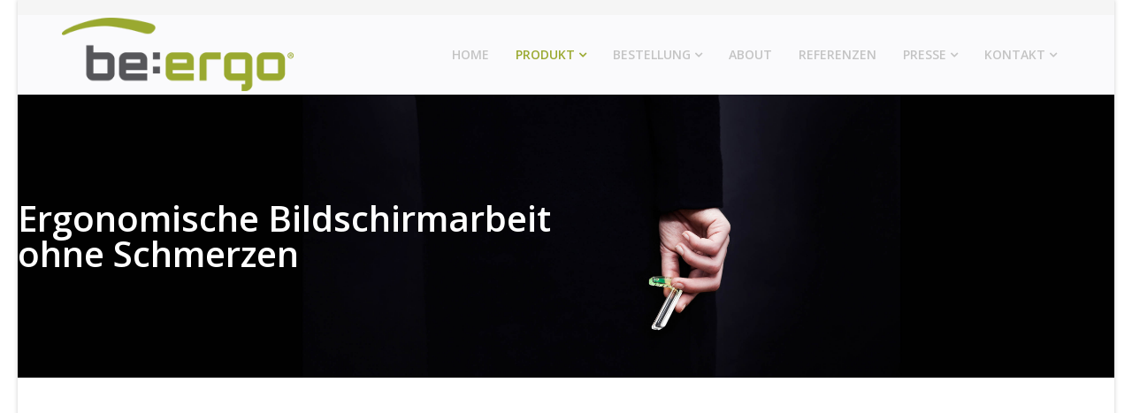

--- FILE ---
content_type: text/html; charset=utf-8
request_url: https://beergo.at/produkt/how-it-works
body_size: 8763
content:
<!DOCTYPE html>
<html xmlns="http://www.w3.org/1999/xhtml" xml:lang="de-de" lang="de-de" dir="ltr">
    <head>
        <meta http-equiv="X-UA-Compatible" content="IE=edge">
            <meta name="viewport" content="width=device-width, initial-scale=1">
                                <!-- head -->
                <base href="https://beergo.at/produkt/how-it-works" />
	<meta http-equiv="content-type" content="text/html; charset=utf-8" />
	<meta name="keywords" content="Computer, Bildschirmarbeitsplatz, Schmerzen Prävention, Ergonomie, Arbeitsmedizin, Arbeitsinspektion, Weltneuheit, be:ergo, homeoffice" />
	<meta name="description" content="be:ergo setzt sich zum Ziel, effiziente Bildschirmarbeit zu gewährleisten und die Menschen vor Gesundheitsbeschwerden zu schützen. Für Office und Homeoffice." />
	<meta name="generator" content="Joomla! - Open Source Content Management" />
	<title>Bildschirmarbeit ohne Schmerzen</title>
	<link href="/images/Logo_Website.png" rel="shortcut icon" type="image/vnd.microsoft.icon" />
	<link href="/components/com_sppagebuilder/assets/css/font-awesome.min.css" rel="stylesheet" type="text/css" />
	<link href="/components/com_sppagebuilder/assets/css/animate.min.css" rel="stylesheet" type="text/css" />
	<link href="/components/com_sppagebuilder/assets/css/sppagebuilder.css" rel="stylesheet" type="text/css" />
	<link href="/components/com_sppagebuilder/assets/css/sppagecontainer.css" rel="stylesheet" type="text/css" />
	<link href="/components/com_sppagebuilder/assets/css/magnific-popup.css" rel="stylesheet" type="text/css" />
	<link href="//fonts.googleapis.com/css?family=Titillium+Web:200,200italic,300,300italic,regular,italic,600,600italic,700,700italic,900&amp;subset=latin-ext" rel="stylesheet" type="text/css" />
	<link href="//fonts.googleapis.com/css?family=Open+Sans:300,300italic,regular,italic,600,600italic,700,700italic,800,800italic&amp;subset=latin,greek-ext" rel="stylesheet" type="text/css" />
	<link href="/templates/shaper_spectrum/css/bootstrap.min.css" rel="stylesheet" type="text/css" />
	<link href="/templates/shaper_spectrum/css/font-awesome.min.css" rel="stylesheet" type="text/css" />
	<link href="/templates/shaper_spectrum/css/legacy.css" rel="stylesheet" type="text/css" />
	<link href="/templates/shaper_spectrum/css/template.css" rel="stylesheet" type="text/css" />
	<link href="/templates/shaper_spectrum/css/presets/preset1.css" rel="stylesheet" type="text/css" class="preset" />
	<link href="/plugins/system/helix3/assets/css/pagebuilder.css" rel="stylesheet" type="text/css" />
	<link href="/templates/shaper_spectrum/css/frontend-edit.css" rel="stylesheet" type="text/css" />
	<style type="text/css">
.sp-page-builder .page-content #section-id-1497798509822{margin:0px 0px 0px 0px;padding:120px 0px 120px 0px;background-image:url(/images/2017/09/19/home03.jpg);background-repeat:repeat-x;background-size:cover;background-attachment:scroll;background-position:50% 50%;}#sppb-addon-1502219373107 {
	color: rgba(255, 255, 255, 1);
}
#sppb-addon-1502219373107 .sppb-addon-title {
font-size:40px;line-height:40px;}
#sppb-addon-1502219373107 h2.sppb-addon-title {margin: 0px 0px 0px 0px; padding: 0px 0px 0px 0px; }.sp-page-builder .page-content #section-id-1612265690105{margin:0px 0px 0px 0px;padding:0px 0px 20px 0px;}#sppb-addon-1612265787172 {
margin: 0px -30px 0px -30px;
}
#sppb-addon-1612262823022 {
margin: 60px 30px 30px 30px;
}
.sp-page-builder .page-content #section-id-1612265690121{margin:0px 0px 0px 0px;padding:10px 0px 10px 0px;}.sp-page-builder .page-content #section-id-1613641158502{margin:0px 0px 0px 0px;padding:20px 0px 20px 0px;}#sppb-addon-1613641158504 .sppb-empty-space {padding-bottom: 20px;}.sp-page-builder .page-content #section-id-1613726577391{margin:0px 0px 0px 0px;padding:20px 0px 20px 0px;}#sppb-addon-1613726577393 .sppb-empty-space {padding-bottom: 20px;}.sp-page-builder .page-content #section-id-1613474416888{margin:0px 0px 0px 0px;padding:10px 0px 10px 0px;}#sppb-addon-1613474416894 #btn-1613474416894.sppb-btn-custom { background-color: rgba(158, 171, 5, 1); color: #ffffff;}#sppb-addon-1613474416894 #btn-1613474416894.sppb-btn-custom:hover { background-color: #222222; color: #ffffff;}.sp-page-builder .page-content #section-id-1612342282882{margin:0px 0px 0px 0px;padding:20px 0px 20px 0px;}.sp-page-builder .page-content #section-id-1612691459274{margin:0px 0px 0px 0px;padding:10px 0px 10px 0px;}#sppb-addon-1612691545353 {
margin: 0px  0px;
}
.sp-page-builder .page-content #section-id-1612344590457{margin:0px 0px 0px 0px;padding:20px 0px 20px 0px;}.sp-page-builder .page-content #section-id-1612344590426{margin:0px 0px 0px 0px;padding:0px 0px 0px 0px;}#sppb-addon-1612344590446 {
margin: 10px  10px;
}
body{font-family:Titillium Web, sans-serif; font-weight:normal; }h1{font-family:Open Sans, sans-serif; font-weight:800; }h2{font-family:Open Sans, sans-serif; font-weight:600; }h3{font-family:Open Sans, sans-serif; font-weight:normal; }h4{font-family:Open Sans, sans-serif; font-weight:normal; }h5{font-family:Open Sans, sans-serif; font-weight:600; }h6{font-family:Open Sans, sans-serif; font-weight:600; }.sp-megamenu-parent{font-family:Open Sans, sans-serif; font-size:15px; font-weight:300; }input#anmerkungen {width: 100%;}
.SPQuickBooking form input, select, textarea {

    width: 100%;

}


.sppb-addon-pricing-table .sppb-pricing-box .sppb-pricing-header .sppb-pricing-price {
    font-size: 35px; font-weight: 5
}#sp-top-bar{ background-color:#f5f5f5;color:#999999; }
	</style>
	<script type="application/json" class="joomla-script-options new">{"csrf.token":"09250109c4242425d0ab0552f0bafc10","system.paths":{"root":"","base":""},"joomla.jtext":{"COM_SPPAGEBUILDER_FRONTEND_EDITOR":"Frontend Editor","COM_SPPAGEBUILDER_PREVIEW":"Preview","COM_SPPAGEBUILDER_APPLY":"Apply","COM_SPPAGEBUILDER_CANCEL":"Cancel","COM_SPPAGEBUILDER_MEDIA_MANAGER":"Media Manager","COM_SPPAGEBUILDER_MEDIA_MANAGER_UPLOAD_FILES":"Upload Files","COM_SPPAGEBUILDER_MEDIA_MANAGER_CLOSE":"Close Modal","COM_SPPAGEBUILDER_MEDIA_MANAGER_INSERT":"Insert","COM_SPPAGEBUILDER_MEDIA_MANAGER_SEARCH":"Search","COM_SPPAGEBUILDER_MEDIA_MANAGER_CANCEL":"Cancel","COM_SPPAGEBUILDER_MEDIA_MANAGER_DELETE":"Delete","COM_SPPAGEBUILDER_MEDIA_MANAGER_CONFIRM_DELETE":"You are about to permanently delete this item. 'Cancel' to stop, 'OK' to delete.","COM_SPPAGEBUILDER_MEDIA_MANAGER_LOAD_MORE":"Load More","COM_SPPAGEBUILDER_MEDIA_MANAGER_UNSUPPORTED_FORMAT":"File format not supported.","COM_SPPAGEBUILDER_MEDIA_MANAGER_BROWSE_MEDIA":"Browse Media","COM_SPPAGEBUILDER_MEDIA_MANAGER_BROWSE_FOLDERS":"Browse Folders","COM_SPPAGEBUILDER_MEDIA_MANAGER_CREATE_FOLDER":"New Folder","COM_SPPAGEBUILDER_ADDON_ICON_SELECT":"Select Icon","COM_SPPAGEBUILDER_MEDIA_MANAGER_ENTER_DIRECTORY_NAME":"Please enter the name of the directory which should be created.","COM_SPPAGEBUILDER_MEDIA_MANAGER_MEDIA_UPLOADING":"Uploading","COM_SPPAGEBUILDER_MEDIA_MANAGER_UPLOAD_FAILED":"Upload Failed","COM_SPPAGEBUILDER_MEDIA_MANAGER_MEDIA_LARGE":"This file is too large to upload.","COM_SPPAGEBUILDER_MEDIA_MANAGER_FILE_NOT_SUPPORTED":"File not supported","COM_SPPAGEBUILDER_ROW_OPTIONS":"Row Options","COM_SPPAGEBUILDER_ADD_NEW_ROW":"Add New Row","COM_SPPAGEBUILDER_DUPLICATE_ROW":"Duplicate row","COM_SPPAGEBUILDER_DISABLE_ROW":"Disable Row","COM_SPPAGEBUILDER_ENABLE_ROW":"Enable Row","COM_SPPAGEBUILDER_COPY_ROW":"Copy Row","COM_SPPAGEBUILDER_ROW_COPIED":"Copied","COM_SPPAGEBUILDER_PASTE_ROW":"Paste Row","COM_SPPAGEBUILDER_DELETE_ROW":"Delete Row","COM_SPPAGEBUILDER_ROW_TOGGLE":"Toggle Row","COM_SPPAGEBUILDER_DELETE_ROW_CONFIRMATION":"Do you really want to delete this row?","COM_SPPAGEBUILDER_ROW_COLUMNS_MANAGEMENT":"Add\/Manage Columns","COM_SPPAGEBUILDER_ROW_COLUMNS_CUSTOM":"Custom","COM_SPPAGEBUILDER_ROW_COLUMNS_GENERATE":"Generate","COM_SPPAGEBUILDER_IMPORT_PAGE":"Import","COM_SPPAGEBUILDER_IMPORT_PAGE_ALT":"Import","COM_SPPAGEBUILDER_EXPORT_PAGE":"Export","COM_SPPAGEBUILDER_PAGE_TEMPLATES":"Page Templates","COM_SPPAGEBUILDER_UNDO":"Undo","COM_SPPAGEBUILDER_REDO":"Redo","COM_SPPAGEBUILDER_SAVE":"Save","COM_SPPAGEBUILDER_ROW_COLUMNS_OPTIONS":"Column Options","COM_SPPAGEBUILDER_DELETE_COLUMN":"Delete Column","COM_SPPAGEBUILDER_ADD_NEW_ADDON":"Add New Addon","COM_SPPAGEBUILDER_ADDON":"Addon","COM_SPPAGEBUILDER_DELETE_ADDON":"Delete Addon","COM_SPPAGEBUILDER_DUPLICATE_ADDON":"Clone Addon","COM_SPPAGEBUILDER_EDIT_ADDON":"Edit Addon","COM_SPPAGEBUILDER_ADDONS_LIST":"Addons List","COM_SPPAGEBUILDER_ALL":"All","COM_SPPAGEBUILDER_MODAL_CLOSE":"Close Modal","COM_SPPAGEBUILDER_DISABLE_COLUMN":"Disable Column","COM_SPPAGEBUILDER_ENABLE_COLUMN":"Enable Column","COM_SPPAGEBUILDER_YES":"Yes","COM_SPPAGEBUILDER_NO":"No","COM_SPPAGEBUILDER_PAGE_TEMPLATES_LIST":"Templates List","COM_SPPAGEBUILDER_PAGE_TEMPLATE_LOAD":"Load","COM_SPPAGEBUILDER_ENABLE_ADDON":"Enable Addon","COM_SPPAGEBUILDER_DISABLE_ADDON":"Disable Addon","COM_SPPAGEBUILDER_ADDON_PARENT_COLUMN":"Parent Column","COM_SPPAGEBUILDER_ADD_NEW_INNER_ROW":"Add Inner Row","COM_SPPAGEBUILDER_MOVE_COLUMN":"Move Column"}}</script>
	<script src="/media/system/js/core.js?49cf35849142efbf546fd4bd3de36fa7" type="text/javascript"></script>
	<script src="/media/jui/js/jquery.min.js?49cf35849142efbf546fd4bd3de36fa7" type="text/javascript"></script>
	<script src="/media/jui/js/jquery-noconflict.js?49cf35849142efbf546fd4bd3de36fa7" type="text/javascript"></script>
	<script src="/media/jui/js/jquery-migrate.min.js?49cf35849142efbf546fd4bd3de36fa7" type="text/javascript"></script>
	<script src="/components/com_sppagebuilder/assets/js/sppagebuilder.js" type="text/javascript"></script>
	<script src="/components/com_sppagebuilder/assets/js/jquery.magnific-popup.min.js" type="text/javascript"></script>
	<script src="/templates/shaper_spectrum/js/bootstrap.min.js" type="text/javascript"></script>
	<script src="/templates/shaper_spectrum/js/jquery.sticky.js" type="text/javascript"></script>
	<script src="/templates/shaper_spectrum/js/main.js" type="text/javascript"></script>
	<script src="/templates/shaper_spectrum/js/frontend-edit.js" type="text/javascript"></script>
	<script type="text/javascript">

var sp_preloader = '0';

var sp_gotop = '1';

var sp_offanimation = 'default';

	</script>
	<meta content="website" property="og:type"/>
	<meta content="https://beergo.at/produkt/how-it-works" property="og:url" />
	<meta content="Bildschirmarbeit ohne Schmerzen" property="og:title" />

                <!-- Google Tag Manager -->
<script>(function(w,d,s,l,i){w[l]=w[l]||[];w[l].push({'gtm.start':
new Date().getTime(),event:'gtm.js'});var f=d.getElementsByTagName(s)[0],
j=d.createElement(s),dl=l!='dataLayer'?'&l='+l:'';j.async=true;j.src=
'https://www.googletagmanager.com/gtm.js?id='+i+dl;f.parentNode.insertBefore(j,f);
})(window,document,'script','dataLayer','GTM-KGH3LF9');</script>
<!-- End Google Tag Manager -->

                </head>
                <body class="site com-sppagebuilder view-page no-layout no-task itemid-116 de-de ltr  sticky-header layout-boxed off-canvas-menu-init">

                    <div class="body-wrapper">
                        <div class="body-innerwrapper">
                            <section id="sp-top-bar"><div class="container"><div class="row"><div id="sp-top1" class="col-sm-6 col-md-6"><div class="sp-column "></div></div><div id="sp-top2" class="col-sm-6 col-md-6"><div class="sp-column "></div></div></div></div></section><header id="sp-header"><div class="container"><div class="row"><div id="sp-logo" class="col-xs-8 col-sm-3 col-md-3"><div class="sp-column "><div class="logo"><a href="/"><img class="sp-default-logo hidden-xs" src="/images/weblogo_01.png" alt="be:ergo"><img class="sp-retina-logo hidden-xs" src="/images/weblogo_01.png" alt="be:ergo" width="316" height="100"><img class="sp-default-logo visible-xs" src="/images/weblogo_01.png" alt="be:ergo"></a></div></div></div><div id="sp-menu" class="col-xs-4 col-sm-9 col-md-9"><div class="sp-column ">			<div class='sp-megamenu-wrapper'>
				<a id="offcanvas-toggler" class="visible-sm visible-xs" href="#"><i class="fa fa-bars"></i></a>
				<ul class="sp-megamenu-parent menu-fade hidden-sm hidden-xs"><li class="sp-menu-item"><a  href="/"  >Home</a></li><li class="sp-menu-item sp-has-child active"><a  href="/produkt"  >Produkt</a><div class="sp-dropdown sp-dropdown-main sp-menu-right" style="width: 240px;"><div class="sp-dropdown-inner"><ul class="sp-dropdown-items"><li class="sp-menu-item"><a  href="/produkt/how-it-works-firm"  >How it works</a></li><li class="sp-menu-item"><a  href="/produkt/be-ergo-mini-neu"  >be:ergo MINI</a></li><li class="sp-menu-item"><a  href="/produkt/be-ergo-expert"  >be:ergo EXPERT</a></li><li class="sp-menu-item current-item active"><a  href="/produkt/how-it-works"  >Bildschirmarbeit ohne Schmerzen</a></li><li class="sp-menu-item"><a  href="/produkt/ergonomie"  >Prävention</a></li><li class="sp-menu-item"><a  href="/produkt/nachhaltig-sozial-produziert"  >Nachhaltig &amp; sozial</a></li></ul></div></div></li><li class="sp-menu-item sp-has-child"><a  href="/bestellung1"  >Bestellung</a><div class="sp-dropdown sp-dropdown-main sp-menu-right" style="width: 240px;"><div class="sp-dropdown-inner"><ul class="sp-dropdown-items"><li class="sp-menu-item"><a  href="/bestellung1/bestellung-sub"  >Bestellung</a></li><li class="sp-menu-item"><a  href="/bestellung1/zahlungsmodalitaeten"  >Versand und Zahlungsmodalitäten</a></li></ul></div></div></li><li class="sp-menu-item"><a  href="/about"  >About</a></li><li class="sp-menu-item"><a  href="/referenzen"  >Referenzen</a></li><li class="sp-menu-item sp-has-child"><a  href="/pressecorner"  >Presse</a><div class="sp-dropdown sp-dropdown-main sp-menu-right" style="width: 240px;"><div class="sp-dropdown-inner"><ul class="sp-dropdown-items"><li class="sp-menu-item"><a  href="/pressecorner/zeitungsartikel"  >Pressemeldungen</a></li></ul></div></div></li><li class="sp-menu-item sp-has-child"><a  href="/contact"  >Kontakt</a><div class="sp-dropdown sp-dropdown-main sp-menu-right" style="width: 240px;"><div class="sp-dropdown-inner"><ul class="sp-dropdown-items"><li class="sp-menu-item"><a  href="/contact/impressum"  >Impressum</a></li><li class="sp-menu-item"><a  href="/contact/agb"  >AGB</a></li></ul></div></div></li></ul>			</div>
		</div></div></div></div></header><section id="sp-page-title"><div class="row"><div id="sp-title" class="col-sm-12 col-md-12"><div class="sp-column "></div></div></div></section><section id="sp-main-body"><div class="row"><div id="sp-component" class="col-sm-12 col-md-12"><div class="sp-column "><div id="system-message-container">
	</div>

<div id="sp-page-builder" class="sp-page-builder  page-15">

	
	<div class="page-content">
		<section id="section-id-1497798509822" class="sppb-section "  ><div class="sppb-row-container"><div class="sppb-row"><div class="sppb-col-md-12"><div id="column-id-1497798608156" class="sppb-column" ><div class="sppb-column-addons"><div id="sppb-addon-1502219373107" class="clearfix" ><div class="sppb-addon sppb-addon-header sppb-text-left"><h2 class="sppb-addon-title">Ergonomische Bildschirmarbeit <br />
ohne Schmerzen</h2></div></div></div></div></div></div></div></section><section id="section-id-1612265690105" class="sppb-section "  ><div class="sppb-row-container"><div class="sppb-row"><div class="sppb-col-md-6"><div id="column-id-1612265690106" class="sppb-column" ><div class="sppb-column-addons"><div id="sppb-addon-1612265787172" class="clearfix" ><div class="sppb-addon sppb-addon-single-image sppb-text-center "><div class="sppb-addon-content"><div class="sppb-addon-single-image-container"><img class="sppb-img-responsive" src="/images/2021/02/05/ergo_max_2021_02_05_v2_l.jpg" alt=""></div></div></div></div></div></div></div><div class="sppb-col-md-6"><div id="column-id-1612265690107" class="sppb-column" ><div class="sppb-column-addons"><div id="sppb-addon-1612262823022" class="clearfix" ><div class="sppb-addon sppb-addon-text-block sppb-text-left "><h3 class="sppb-addon-title">Jeder zweite leidet unter Schmerzen und Beschwerden bei der Bildschirmarbeit.</h3><div class="sppb-addon-content">Bei der t&auml;glichen Schreibtischarbeit sitzen wir zuviel und bewegen uns kaum. Und das in einer meist nicht ergonomischen Haltung. Daraus resultieren<br /><br />
<ul style="list-style-type: disc;">
<li>Augenbeschwerden</li>
<li>Kopfschmerzen</li>
<li>Nackenschmerzen</li>
<li>R&uuml;ckenschmerzen</li>
</ul>
Denn eine nicht ergonomische Haltung wird lange nicht wahrgenommen und erste Beschwerden werden auf zuviel Arbeit zur&uuml;ckgef&uuml;hrt. Den Weg zur professionellen Hilfe finden viele zu sp&auml;t und die Ursache wird oft nicht rechtzeitig erkannt. Und das muss nicht sein.</div></div></div></div></div></div></div></div></section><section id="section-id-1612265690121" class="sppb-section "  ><div class="sppb-row-container"><div class="sppb-row"><div class="sppb-col-md-6"><div id="column-id-1612265690122" class="sppb-column" ><div class="sppb-column-addons"><div id="sppb-addon-1612265690123" class="clearfix" ><div class="sppb-addon sppb-addon-single-image sppb-text-center "><div class="sppb-addon-content"><div class="sppb-addon-single-image-container"><img class="sppb-img-responsive" src="/images/2021/02/16/dame-mit-freude-am-bap_2020_02_16_l.jpg" alt=""></div></div></div></div></div></div></div><div class="sppb-col-md-6"><div id="column-id-1612265690124" class="sppb-column" ><div class="sppb-column-addons"><div id="sppb-addon-1612265690140" class="clearfix" ><div class="sppb-addon sppb-addon-text-block sppb-text-left "><h3 class="sppb-addon-title">Haltung zu zeigen war noch nie so einfach</h3><div class="sppb-addon-content">Kaum einer wei&szlig;, dass scharfes Sehen am PC und richtige Haltung in engem Zusammenhang stehen. Sind Bildschirme anatomisch aufgestellt, so trifft die Blicklinie in der Makular des Augenhintergrund so auf, dass scharfes und verzerrungsfreies Sehen bei entspannter Neutralstellung des Auges, des Kopfes und des R&uuml;ckens m&ouml;glich ist. <br /><br />Sonst nehmen wir schon nach wenigen Minuten eine dauerhafte Fehlhaltung ein, selbst bei korrekt eingestelltem Sessel und Tisch.<br /><br />Mit be:ergo jetzt einfach und sicher f&uuml;r&nbsp;<br />
<ul style="list-style-type: disc;">
<li>mehr Haltung und eine nat&uuml;rliche Form der Wirbels&auml;ule</li>
<li>optimales Sehen beim Lesen, Schreiben und Zeichnen</li>
<li>weniger Gesundheitsbeschwerden und mehr Wohlbefinden</li>
</ul></div></div></div></div></div></div></div></div></section><section id="section-id-1613641158502" class="sppb-section "  ><div class="sppb-row-container"><div class="sppb-row"><div class="sppb-col-md-12"><div id="column-id-1613641158503" class="sppb-column" ><div class="sppb-column-addons"><div id="sppb-addon-1613641158504" class="clearfix" ><div class="sppb-empty-space  clearfix"></div></div></div></div></div></div></div></section><section id="section-id-1613726577391" class="sppb-section "  ><div class="sppb-row-container"><div class="sppb-row"><div class="sppb-col-md-12"><div id="column-id-1613726577392" class="sppb-column" ><div class="sppb-column-addons"><div id="sppb-addon-1613726577393" class="clearfix" ><div class="sppb-empty-space  clearfix"></div></div></div></div></div></div></div></section><section id="section-id-1613474416888" class="sppb-section "  ><div class="sppb-row-container"><div class="sppb-row"><div class="sppb-col-md-6"><div id="column-id-1613474416889" class="sppb-column" ><div class="sppb-column-addons"><div id="sppb-addon-1613474416890" class="clearfix" ><div class="sppb-addon sppb-addon-single-image sppb-text-center "><div class="sppb-addon-content"><div class="sppb-addon-single-image-container"><img class="sppb-img-responsive" src="/images/2025/10/06/img_2372_ohne-igr.jpg" alt=""></div></div></div></div></div></div></div><div class="sppb-col-md-6"><div id="column-id-1613474416891" class="sppb-column" ><div class="sppb-column-addons"><div id="sppb-addon-1613474416892" class="clearfix" ><div class="sppb-addon sppb-addon-text-block sppb-text-left "><h3 class="sppb-addon-title">Jetzt mehr Ergonomie im Office und HomeOffice</h3><div class="sppb-addon-content">			Mit be:ergo MINI zur bestm&ouml;glichen Haltung und optimales Sehen. Im office und homeoffice und f&uuml;r unterwegs:<br /><br />
<ul style="list-style-type: disc;">
<li>ergo 7er</li>
<li>ergo Spiegel</li>
<li>Reinigungstuch</li>
<li>Kleines Handbuch <em>Ergonomie</em></li>
</ul></div></div></div><div id="sppb-addon-1613474416893" class="clearfix" ><div class="sppb-addon sppb-addon-text-block sppb-text-left "><div class="sppb-addon-content"><div style="text-align: left;">
<p><br /><span style="font-size: 18pt;">Preis netto:&nbsp; &nbsp; &euro; 79,00 <span style="font-size: 12pt;">excl. 20% MwSt.</span><br />Preis brutto:&nbsp; &nbsp;&euro; 94,80</span>&nbsp;incl<span style="font-size: 10pt;">. 20% MwSt.</span><br /><span style="font-size: 12pt;"><br />Erstbestellung &uuml;ber Vorauszahlung. Folgebestellung auf Rechnung. Zahlung per Bank&uuml;berweisung.<br /></span><span style="font-size: 10pt;"><span style="font-size: 12pt;"><a href="/bestellung1/zahlungsmodalitaeten">zzgl. Versandkosten</a> </span><br /></span><span style="font-size: 10pt;"><br /><br /><span style="font-size: 12pt;">MADE in AUSTRIA | Graz</span><br /></span></p>
</div></div></div></div><div id="sppb-addon-1613474416894" class="clearfix" ><div class="sppb-text-left"><a href="https://beergo.at/bestellung1/bestellung-sub" id="btn-1613474416894" class="sppb-btn  sppb-btn-custom sppb-btn-rounded">Jetzt bestellen</a></div></div></div></div></div></div></div></section><section id="section-id-1612342282882" class="sppb-section "  ><div class="sppb-row-container"><div class="sppb-row"><div class="sppb-col-md-12"><div id="column-id-1612342282883" class="sppb-column" ><div class="sppb-column-addons"><div id="sppb-addon-1612342282884" class="clearfix" ><div class="sppb-addon sppb-addon-text-block sppb-text-center "><h3 class="sppb-addon-title">Kunden, die auf be:ergo vertrauen</h3><div class="sppb-addon-content">						</div></div></div></div></div></div></div></div></section><section id="section-id-1612691459274" class="sppb-section "  ><div class="sppb-row-container"><div class="sppb-row"><div class="sppb-col-md-12"><div id="column-id-1612691459275" class="sppb-column" ><div class="sppb-column-addons"><div id="sppb-addon-1612691545353" class="clearfix" ><div id="sppb-carousel-1612691545353" class="sppb-carousel sppb-slide" data-sppb-ride="sppb-carousel"><ol class="sppb-carousel-indicators"><li data-sppb-target="#sppb-carousel-1612691545353"  class="active"  data-sppb-slide-to="0"></li>
<li data-sppb-target="#sppb-carousel-1612691545353"   data-sppb-slide-to="1"></li>
<li data-sppb-target="#sppb-carousel-1612691545353"   data-sppb-slide-to="2"></li>
<li data-sppb-target="#sppb-carousel-1612691545353"   data-sppb-slide-to="3"></li>
<li data-sppb-target="#sppb-carousel-1612691545353"   data-sppb-slide-to="4"></li>
<li data-sppb-target="#sppb-carousel-1612691545353"   data-sppb-slide-to="5"></li>
</ol><div class="sppb-carousel-inner sppb-text-center"><div class="sppb-item active"><div class="sppb-carousel-item-inner"><div class="sppb-carousel-caption"><div class="sppb-carousel-pro-text">					<p>Richtige Haltung ist f&uuml;r mich nicht nur auf der Piste wichtig, sondern auch im B&uuml;ro. Mit den Tools von be:ergo gelingt das jetzt einfach immer. Eine merkbare Entspannung f&uuml;r den R&uuml;cken. Tolle L&ouml;sung aus &Ouml;sterreich.&nbsp;<br /><br /></p>
<p><span style="font-size: 12pt;"><span style="font-size: 18pt;">Benni Raich&nbsp;</span><br />Ex-Skirennl&auml;ufer, mehrfacher Olympiasieger und Gesamtweltcupsieger&nbsp;<br /><a href="http://www.benjaminraich.at" target="_blank" rel="noopener noreferrer">www. benjaminraich.at</a></span></p></div></div></div></div><div class="sppb-item"><div class="sppb-carousel-item-inner"><div class="sppb-carousel-caption"><div class="sppb-carousel-pro-text">					<p><span style="font-size: 12pt;">.... Jetzt sorgen wir mit den Tools von be:ergo auch bei der Bildschirmarbeit f&uuml;r ergonomisches Arbeiten auf h&ouml;chstem Niveau... Egal, ob im Office, Homeoffice oder beim Mobilen Arbeiten. Und das einfach, pr&auml;zise, sicher in der Anwendung f&uuml;r jeden einzelnen Mitarbeiter...Es freut uns sehr, Ergonomie mit be:ergo nun an allen Standorten der MAN weltweit umzusetzen...&nbsp;<a href="/referenzen" target="_blank" rel="noopener noreferrer">mehr</a>&nbsp;....<br /><br /></span><br /><span style="font-size: 18pt;">Robert F. J. Rupertseder<br /><span style="font-size: 12pt;"><em>MAN Truck & Bus | Konzernzentrale M&uuml;nchen&nbsp; |&nbsp;Arbeitssicherheit&nbsp;|&nbsp;<a href="http://www.man.eu" target="_blank" rel="noopener noreferrer">www.man.eu</a><br /></em></span></span></p></div></div></div></div><div class="sppb-item"><div class="sppb-carousel-item-inner"><div class="sppb-carousel-caption"><div class="sppb-carousel-pro-text">					<p>Habe mit be:ergo seit &uuml;ber einem Jahr die besten Erfahrungen gemacht. Fr&uuml;her h&auml;ufige Besuche beim Chiropraktiker wegen Verspannungen der Nacken- und Schultermuskulatur, seither gar keine mehr, und das f&uuml;hre ich auf be.ergo&nbsp;zur&uuml;ck. Zwischendurch Streck&uuml;bungen haben sich auch bew&auml;hrt. Man tut halt, was man kann, damit man gut ins Wochenende kommt. Super Tool !</p>
<span style="font-size: 18pt;">Georg J.<br /> <span style="font-size: 12pt;"><em>Korrektorat | Wien</em></span></span></div></div></div></div><div class="sppb-item"><div class="sppb-carousel-item-inner"><div class="sppb-carousel-caption"><div class="sppb-carousel-pro-text">					<p>Ich arbeite t&auml;glich sehr viel am PC und hatte immer mit starken Verspannungen im Bereich Nacken/Schulter zu k&auml;mpfen. Seit einem Jahr richte ich meinen Arbeitsplatz regelm&auml;&szlig;ig mit be:ergo ergonomisch ein. Meine Sitzhaltung hat sich dadurch wesentlich verbessert und ich freue mich, &uuml;ber Verspannungen nicht mehr klagen zu m&uuml;ssen. Eine kleine Investition mit gro&szlig;er Wirkung &ndash; vor allem f&uuml;r die Gesundheit! Kann ich nur jedem empfehlen!</p>
<footer><span style="font-size: 18pt;">Silke G.<strong><br /></strong></span><span style="font-size: 12pt;"><cite>Kanzleiangestellte | Leoben</cite></span></footer></div></div></div></div><div class="sppb-item"><div class="sppb-carousel-item-inner"><div class="sppb-carousel-caption"><div class="sppb-carousel-pro-text">					<span style="font-size: 12pt;">Ich habe lange Zeit an Schulter- und Nackenschmerzen gelitten, auch regelm&auml;&szlig;iges R&uuml;ckentraining und diverse Therapien haben wenig geholfen. Heute wei&szlig; ich, dass eine falsche Justierung des Bildschirms die Ursache war. Mein Tool ist immer in Griffweite und erinnert mich t&auml;glich daran, die Einstellung regelm&auml;&szlig;ig neu zu &uuml;berpr&uuml;fen. be:ergo ist f&uuml;r mich unverzichtbar geworden.</span><br /><br /><span style="font-size: 18pt;">Ing. Dieter Spreitzhofer<br /><span style="font-size: 12pt;"><em>Planung | Graz</em></span></span></div></div></div></div><div class="sppb-item"><div class="sppb-carousel-item-inner"><div class="sppb-carousel-caption"><div class="sppb-carousel-pro-text"><p><span style="font-size: 12pt;">&bdquo;Als Gesundheitsmanagerin ist es mir wichtig ...</span><br /><span style="font-size: 12pt;">... denn gl&uuml;ckliche Mitarbeiter sind gesunde Mitarbeiter!&ldquo;</span><br /><span style="font-size: 12pt;">...&nbsp;<a href="/referenzen" target="_blank" rel="noopener noreferrer">mehr</a>&nbsp;...&nbsp;</span><br /><br /><span style="font-size: 12pt;"><span style="font-size: 18pt;">Susanna Simon</span><strong><br /></strong>Marketing & Corporate Health Management <br /></span><span style="font-size: 12pt;">4a technology GmbH<br /><a href="https://eur04.safelinks.protection.outlook.com/?url=http%3A%2F%2Fwww.4a.at%2F&data=04%7C01%7Csusanna.simon%404a.at%7Ca61912a5b77f4fd2b90308d9d43c6f90%7Ce613a6549ff6411a95c6e3f7419e8c05%7C1%7C0%7C637774178305226762%7CUnknown%7CTWFpbGZsb3d8eyJWIjoiMC4wLjAwMDAiLCJQIjoiV2luMzIiLCJBTiI6Ik1haWwiLCJXVCI6Mn0%3D%7C3000&sdata=olJwMvWy32EVHzvfmXIwoGZb37O3uHzNSxeaP6yz28g%3D&reserved=0" target="_blank" rel="noopener noreferrer">www.4a.at</a></span></p></div></div></div></div></div><a href="#sppb-carousel-1612691545353" class="sppb-carousel-arrow left sppb-carousel-control" data-slide="prev"><i class="fa fa-chevron-left"></i></a><a href="#sppb-carousel-1612691545353" class="sppb-carousel-arrow right sppb-carousel-control" data-slide="next"><i class="fa fa-chevron-right"></i></a></div></div></div></div></div></div></div></section><section id="section-id-1612344590457" class="sppb-section "  ><div class="sppb-row-container"><div class="sppb-row"><div class="sppb-col-md-12"><div id="column-id-1612344590458" class="sppb-column" ><div class="sppb-column-addons"><div id="sppb-addon-1612344590459" class="clearfix" ><div class="sppb-addon sppb-addon-text-block sppb-text-center "><h3 class="sppb-addon-title">be:ergo_entwickelt nach
internationalem ErgoKnowHow</h3><div class="sppb-addon-content">	</div></div></div></div></div></div></div></div></section><section id="section-id-1612344590426" class="sppb-section "  ><div class="sppb-row-container"><div class="sppb-row"><div class="sppb-col-md-12"><div id="column-id-1612344590427" class="sppb-column" ><div class="sppb-column-addons"><div id="sppb-addon-1612344590446" class="clearfix" ><div id="sppb-carousel-1612344590446" class="sppb-carousel sppb-slide" data-sppb-ride="sppb-carousel"><ol class="sppb-carousel-indicators"><li data-sppb-target="#sppb-carousel-1612344590446"  class="active"  data-sppb-slide-to="0"></li>
<li data-sppb-target="#sppb-carousel-1612344590446"   data-sppb-slide-to="1"></li>
<li data-sppb-target="#sppb-carousel-1612344590446"   data-sppb-slide-to="2"></li>
<li data-sppb-target="#sppb-carousel-1612344590446"   data-sppb-slide-to="3"></li>
<li data-sppb-target="#sppb-carousel-1612344590446"   data-sppb-slide-to="4"></li>
</ol><div class="sppb-carousel-inner sppb-text-center"><div class="sppb-item active"><div class="sppb-carousel-item-inner"><div class="sppb-carousel-caption"><div class="sppb-carousel-pro-text"><h2>DGUV</h2>	<span style="font-size: 14pt;">Deutsche Gesetzliche Unfall Versicherungsanstalt</span><br /><a href="https://www.dguv.de/" target="_blank" rel="noopener noreferrer">www.dguv.de</a></div></div></div></div><div class="sppb-item"><div class="sppb-carousel-item-inner"><div class="sppb-carousel-caption"><div class="sppb-carousel-pro-text"><h2>baua:</h2>	<span style="font-size: 14pt;">Bundesanstalt f&uuml;r Arbeitsschutz&nbsp;und Arbeitsmedizin</span><br /><a href="http://www.baua.de" target="_blank" rel="noopener noreferrer">www.baua.de</a></div></div></div></div><div class="sppb-item"><div class="sppb-carousel-item-inner"><div class="sppb-carousel-caption"><div class="sppb-carousel-pro-text"><h2>CEN</h2>	<span style="font-size: 14pt;">European Committee for Standardization<br /></span><a href="http://www.cen.eu" target="_blank" rel="noopener noreferrer">www.cen.eu</a></div></div></div></div><div class="sppb-item"><div class="sppb-carousel-item-inner"><div class="sppb-carousel-caption"><div class="sppb-carousel-pro-text"><h2>BMASK</h2>	<span style="font-size: 14pt;">Bundesministerium f&uuml;r Arbeit, Soziales und Konsumentenschutz<br /></span>Fachbereich Arbeitsinspektion<br /><a href="https://www.sozialministerium.at/">www.bmask.at</a></div></div></div></div><div class="sppb-item"><div class="sppb-carousel-item-inner"><div class="sppb-carousel-caption"><div class="sppb-carousel-pro-text"><h2>AUVA</h2>	<span style="font-size: 18.6667px;">Allgemeine Unfall Versicherungs Anstalt</span><br /><a href="https://www.auva.at" target="_blank" rel="noopener noreferrer">www.auva.at</a></div></div></div></div></div><a href="#sppb-carousel-1612344590446" class="sppb-carousel-arrow left sppb-carousel-control" data-slide="prev"><i class="fa fa-chevron-left"></i></a><a href="#sppb-carousel-1612344590446" class="sppb-carousel-arrow right sppb-carousel-control" data-slide="next"><i class="fa fa-chevron-right"></i></a></div></div></div></div></div></div></div></section>			</div>
</div>
</div></div></div></section><footer id="sp-footer"><div class="container"><div class="row"><div id="sp-footer1" class="col-sm-12 col-md-12"><div class="sp-column "><span class="sp-copyright">© 2021 be:ergo</span></div></div></div></div></footer>                        </div> <!-- /.body-innerwrapper -->
                    </div> <!-- /.body-innerwrapper -->

                    <!-- Off Canvas Menu -->
                    <div class="offcanvas-menu">
                        <a href="#" class="close-offcanvas"><i class="fa fa-remove"></i></a>
                        <div class="offcanvas-inner">
                                                          <div class="sp-module _menu"><div class="sp-module-content"><ul class="nav menu">
<li class="item-101  active"><a href="/" > Home</a></li><li class="item-111  deeper parent"><a href="/produkt" > Produkt</a><span class="offcanvas-menu-toggler collapsed" data-toggle="collapse" data-target="#collapse-menu-111"><i class="open-icon fa fa-angle-down"></i><i class="close-icon fa fa-angle-up"></i></span><ul class="collapse" id="collapse-menu-111"><li class="item-147"><a href="/produkt/how-it-works-firm" > How it works</a></li><li class="item-169"><a href="/produkt/be-ergo-mini-neu" > be:ergo MINI</a></li><li class="item-152"><a href="/produkt/be-ergo-expert" > be:ergo EXPERT</a></li><li class="item-116  current"><a href="/produkt/how-it-works" > Bildschirmarbeit ohne Schmerzen</a></li><li class="item-115"><a href="/produkt/ergonomie" > Prävention</a></li><li class="item-128"><a href="/produkt/nachhaltig-sozial-produziert" > Nachhaltig &amp; sozial</a></li></ul></li><li class="item-150  deeper parent"><a href="/bestellung1" > Bestellung</a><span class="offcanvas-menu-toggler collapsed" data-toggle="collapse" data-target="#collapse-menu-150"><i class="open-icon fa fa-angle-down"></i><i class="close-icon fa fa-angle-up"></i></span><ul class="collapse" id="collapse-menu-150"><li class="item-170"><a href="/bestellung1/bestellung-sub" > Bestellung</a></li><li class="item-129"><a href="/bestellung1/zahlungsmodalitaeten" > Versand und Zahlungsmodalitäten</a></li></ul></li><li class="item-109"><a href="/about" > About</a></li><li class="item-112"><a href="/referenzen" > Referenzen</a></li><li class="item-114  deeper parent"><a href="/pressecorner" > Presse</a><span class="offcanvas-menu-toggler collapsed" data-toggle="collapse" data-target="#collapse-menu-114"><i class="open-icon fa fa-angle-down"></i><i class="close-icon fa fa-angle-up"></i></span><ul class="collapse" id="collapse-menu-114"><li class="item-149"><a href="/pressecorner/zeitungsartikel" > Pressemeldungen</a></li></ul></li><li class="item-113  deeper parent"><a href="/contact" > Kontakt</a><span class="offcanvas-menu-toggler collapsed" data-toggle="collapse" data-target="#collapse-menu-113"><i class="open-icon fa fa-angle-down"></i><i class="close-icon fa fa-angle-up"></i></span><ul class="collapse" id="collapse-menu-113"><li class="item-119"><a href="/contact/impressum" > Impressum</a></li><li class="item-148"><a href="/contact/agb" > AGB</a></li></ul></li></ul>
</div></div>
                                                    </div> <!-- /.offcanvas-inner -->
                    </div> <!-- /.offcanvas-menu -->

                    <!-- Google Tag Manager (noscript) -->
<noscript><iframe src="https://www.googletagmanager.com/ns.html?id=GTM-KGH3LF9"
height="0" width="0" style="display:none;visibility:hidden"></iframe></noscript>
<!-- End Google Tag Manager (noscript) -->

                    
                    <!-- Preloader -->
                    
                    <!-- Go to top -->
                                            <a href="javascript:void(0)" class="scrollup">&nbsp;</a>
                    
                </body>
                </html>


--- FILE ---
content_type: text/plain
request_url: https://www.google-analytics.com/j/collect?v=1&_v=j102&aip=1&a=1518449280&t=pageview&_s=1&dl=https%3A%2F%2Fbeergo.at%2Fprodukt%2Fhow-it-works&ul=en-us%40posix&dt=Bildschirmarbeit%20ohne%20Schmerzen&sr=1280x720&vp=1280x720&_u=YEBAAEABAAAAACAAI~&jid=1453830594&gjid=1778620363&cid=2037572862.1768785112&tid=UA-107987561-1&_gid=1672613098.1768785112&_r=1&_slc=1&gtm=45He61e1n81KGH3LF9v835100415za200zd835100415&gcd=13l3l3l3l1l1&dma=0&tag_exp=103116026~103200004~104527906~104528501~104684208~104684211~105391253~115495938~115616985~115938465~115938469~115985660~116682875~117041587&z=693287022
body_size: -449
content:
2,cG-3S34RPM6JL